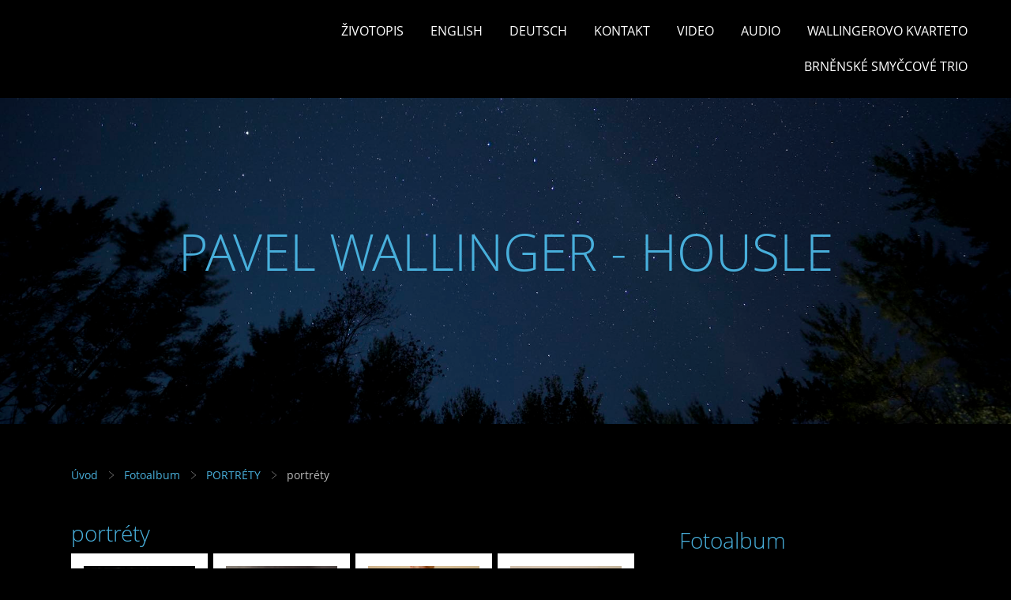

--- FILE ---
content_type: text/html; charset=UTF-8
request_url: https://www.wallinger.cz/fotoalbum/portrety/portrety/
body_size: 5931
content:
<?xml version="1.0" encoding="utf-8"?>
<!DOCTYPE html PUBLIC "-//W3C//DTD XHTML 1.0 Transitional//EN" "http://www.w3.org/TR/xhtml1/DTD/xhtml1-transitional.dtd">
<html lang="cs" xml:lang="cs" xmlns="http://www.w3.org/1999/xhtml" >

      <head>

        <meta http-equiv="content-type" content="text/html; charset=utf-8" />
        <meta name="description" content="Toto jsou osobní stránky koncertního mistra Filharmonie Brno Pavla Wallingera." />
        <meta name="keywords" content="Pavel Wallinger,hudba,kultura,housle,violin,kvarteto,trio,filharmonie,koncertní mistr" />
        <meta name="robots" content="all,follow" />
        <meta name="author" content="" />
        <meta name="viewport" content="width=device-width,initial-scale=1">
        
        <title>
            PAVEL WALLINGER - HOUSLE - Fotoalbum - PORTRÉTY - portréty
        </title>
        <link rel="stylesheet" href="https://s3a.estranky.cz/css/d1000000352.css?nc=10656559" type="text/css" />
<link rel="stylesheet" href="//code.jquery.com/ui/1.12.1/themes/base/jquery-ui.css">
<script src="//code.jquery.com/jquery-1.12.4.js"></script>
<script src="//code.jquery.com/ui/1.12.1/jquery-ui.js"></script>
<script type="text/javascript" src="https://s3c.estranky.cz/js/ui.js?nc=1" id="index_script" ></script>
			<script type="text/javascript">
				dataLayer = [{
					'subscription': 'true',
				}];
			</script>
			
    </head>
    <body class="">
        <div class="bg"></div>
        <!-- Wrapping the whole page, may have fixed or fluid width -->
        <div id="whole-page">

            

            <!-- Because of the matter of accessibility (text browsers,
            voice readers) we include a link leading to the page content and
            navigation } you'll probably want to hide them using display: none
            in your stylesheet -->

            <a href="#articles" class="accessibility-links">Jdi na obsah</a>
            <a href="#navigation" class="accessibility-links">Jdi na menu</a>

            <!-- We'll fill the document using horizontal rules thus separating
            the logical chunks of the document apart -->
            <hr />

            

			<!-- block for skyscraper and rectangle  -->
            <div id="sticky-box">
                <div id="sky-scraper-block">
                    
                    
                </div>
            </div>
            <!-- block for skyscraper and rectangle  -->

            <!-- Wrapping the document's visible part -->
            
            <!-- Hamburger icon -->
            <button type="button" class="menu-toggle" onclick="menuToggle()" id="menu-toggle">
            	<span></span>
            	<span></span>
            	<span></span>
            </button>
            
            <!-- Such navigation allows both horizontal and vertical rendering -->
  <div id="navigation">
    <div class="inner_frame">
<a href="/"><div id="logo"></div></a>
      <h2>Menu
        <span id="nav-decoration" class="decoration">
        </span></h2>
    <nav>
      <!-- <menu> tag itself -->
        <menu class="menu-type-standard">
          <li class="">
  <a href="/clanky/zivotopis.html">ŽIVOTOPIS</a>
     
</li>
<li class="">
  <a href="/clanky/english.html">ENGLISH</a>
     
</li>
<li class="">
  <a href="/clanky/deutsch.html">DEUTSCH</a>
     
</li>
<li class="">
  <a href="/clanky/kontakt.html">KONTAKT</a>
     
</li>
<li class="">
  <a href="/clanky/video.html">VIDEO</a>
     
</li>
<li class="">
  <a href="/clanky/audio.html">AUDIO</a>
     
</li>
<li class="">
  <a href="/clanky/wallingerovo-kvarteto.html">WALLINGEROVO KVARTETO</a>
     
</li>
<li class="">
  <a href="/clanky/brnenske-smyccove-trio.html">Brněnské smyčcové trio</a>
     
</li>

        </menu>
      <!-- /<menu> tag itself -->
    </nav>
      <div id="clear6" class="clear">
          &nbsp;
      </div>
    </div>
  </div>
<!-- menu ending -->

            
            <div id="document">
                <div id="in-document">

                    <!-- body of the page -->
                    <div id="body">
                        <div id="in-body">

                            <!-- main page content -->
                            <div id="content">
                                <!-- header -->
  <div id="header">
      <div class="title-mobile">
            <h1 class="head-center">
  <a href="https://www.wallinger.cz/" title="PAVEL WALLINGER - HOUSLE" >PAVEL WALLINGER - HOUSLE</a>
</h1>
<h2></h2>
      </div>
     <div class="inner_frame">
        <!-- This construction allows easy image replacement -->
          <div class="title-desktop">
           <h1 class="head-center">
  <a href="https://www.wallinger.cz/" title="PAVEL WALLINGER - HOUSLE" >PAVEL WALLINGER - HOUSLE</a>
</h1>
<h2></h2>
          </div>
        <div id="header-decoration" class="decoration">
        </div>
     </div>
  </div>
<!-- /header -->

<div id="obalstranek">
                                <!-- Breadcrumb navigation -->
<div id="breadcrumb-nav">
  <a href="/">Úvod</a> <div></div><a href="/fotoalbum/">Fotoalbum</a> <div></div><a href="/fotoalbum/portrety/">PORTRÉTY</a> <div></div><span>portréty</span>
</div>
<hr />


                               <div id="photo-album">
  <div class="headerWrap"><h2>portréty</h2></div>
  
  
  

  <!-- Photos -->
  <div id="photos">
<ul class="photos-shadow">
    
    <li>
<div class="wrap-box">
<div class="wrap-box-inner">
<div class="shadow-wrap"><a class="fancy_gallery"  href="/fotoalbum/portrety/portrety/wallinger.html"  ax_title="Wallinger" ax_mwidth="460" ax_mheight="315" ax_rotation="0" ax_width="1727" ax_height="1181" ax_comment="" ax_prevsrc="/img/mid/78/wallinger.jpg" ax_smallsrc="/img/tiny/78.jpg" ax_fullsrc="/img/original/78/wallinger.jpg" ax_date="25. 4. 2021 10:33" ax_id="78" id="photo_78">
<img src="/img/mid/78/wallinger.jpg" class="wrap-box-element" width="75" height="51" alt="Wallinger"><span class="overlay" style="display: none;"><span class="p-icon" style="top: -50.00000000000001%;"></span></span><span class="slide-info" style="display:none;"></span></a></div>
</div>
</div></li>
<li>
<div class="wrap-box">
<div class="wrap-box-inner">
<div class="shadow-wrap"><a class="fancy_gallery"  href="/fotoalbum/portrety/portrety/pw-small.html"  ax_title="PW small" ax_mwidth="460" ax_mheight="307" ax_rotation="0" ax_width="7893" ax_height="5262" ax_comment="" ax_prevsrc="/img/mid/81/pw-small.jpg" ax_smallsrc="/img/tiny/81.jpg" ax_fullsrc="/img/original/81/pw-small.jpg" ax_date="9. 5. 2021 12:01" ax_id="81" id="photo_81">
<img src="/img/mid/81/pw-small.jpg" class="wrap-box-element" width="75" height="50" alt="PW small"><span class="overlay" style="display: none;"><span class="p-icon" style="top: -50.00000000000001%;"></span></span><span class="slide-info" style="display:none;"></span></a></div>
</div>
</div></li>
<li>
<div class="wrap-box">
<div class="wrap-box-inner">
<div class="shadow-wrap"><a class="fancy_gallery"  href="/fotoalbum/portrety/portrety/01.html"  ax_title="01" ax_mwidth="308" ax_mheight="460" ax_rotation="0" ax_width="2592" ax_height="3872" ax_comment="" ax_prevsrc="/img/mid/46/01.jpg" ax_smallsrc="/img/tiny/46.jpg" ax_fullsrc="/img/original/46/01.jpg" ax_date="19. 10. 2009 22:29" ax_id="46" id="photo_46">
<img src="/img/mid/46/01.jpg" class="wrap-box-element" width="50" height="75" alt="01"><span class="overlay" style="display: none;"><span class="p-icon" style="top: -50.00000000000001%;"></span></span><span class="slide-info" style="display:none;"></span></a></div>
</div>
</div></li>
<li>
<div class="wrap-box">
<div class="wrap-box-inner">
<div class="shadow-wrap"><a class="fancy_gallery"  href="/fotoalbum/portrety/portrety/02.html"  ax_title="02" ax_mwidth="460" ax_mheight="308" ax_rotation="0" ax_width="3872" ax_height="2592" ax_comment="" ax_prevsrc="/img/mid/47/02.jpg" ax_smallsrc="/img/tiny/47.jpg" ax_fullsrc="/img/original/47/02.jpg" ax_date="19. 10. 2009 22:29" ax_id="47" id="photo_47">
<img src="/img/mid/47/02.jpg" class="wrap-box-element" width="75" height="50" alt="02"><span class="overlay" style="display: none;"><span class="p-icon" style="top: -50.00000000000001%;"></span></span><span class="slide-info" style="display:none;"></span></a></div>
</div>
</div></li>
<li>
<div class="wrap-box">
<div class="wrap-box-inner">
<div class="shadow-wrap"><a class="fancy_gallery"  href="/fotoalbum/portrety/portrety/03.html"  ax_title="03" ax_mwidth="460" ax_mheight="308" ax_rotation="0" ax_width="3872" ax_height="2592" ax_comment="" ax_prevsrc="/img/mid/49/03.jpg" ax_smallsrc="/img/tiny/49.jpg" ax_fullsrc="/img/original/49/03.jpg" ax_date="19. 10. 2009 22:30" ax_id="49" id="photo_49">
<img src="/img/mid/49/03.jpg" class="wrap-box-element" width="75" height="50" alt="03"><span class="overlay" style="display: none;"><span class="p-icon" style="top: -50.00000000000001%;"></span></span><span class="slide-info" style="display:none;"></span></a></div>
</div>
</div></li>
<li>
<div class="wrap-box">
<div class="wrap-box-inner">
<div class="shadow-wrap"><a class="fancy_gallery"  href="/fotoalbum/portrety/portrety/04.html"  ax_title="04" ax_mwidth="460" ax_mheight="308" ax_rotation="0" ax_width="3872" ax_height="2592" ax_comment="" ax_prevsrc="/img/mid/48/04.jpg" ax_smallsrc="/img/tiny/48.jpg" ax_fullsrc="/img/original/48/04.jpg" ax_date="19. 10. 2009 22:30" ax_id="48" id="photo_48">
<img src="/img/mid/48/04.jpg" class="wrap-box-element" width="75" height="50" alt="04"><span class="overlay" style="display: none;"><span class="p-icon" style="top: -50.00000000000001%;"></span></span><span class="slide-info" style="display:none;"></span></a></div>
</div>
</div></li>
<li>
<div class="wrap-box">
<div class="wrap-box-inner">
<div class="shadow-wrap"><a class="fancy_gallery"  href="/fotoalbum/portrety/portrety/05.html"  ax_title="05" ax_mwidth="345" ax_mheight="460" ax_rotation="0" ax_width="595" ax_height="794" ax_comment="" ax_prevsrc="/img/mid/1/05.jpg" ax_smallsrc="/img/tiny/1.jpg" ax_fullsrc="/img/original/1/05.jpg" ax_date="30. 5. 2007 14:32" ax_id="1" id="photo_1">
<img src="/img/mid/1/05.jpg" class="wrap-box-element" width="56" height="75" alt="05"><span class="overlay" style="display: none;"><span class="p-icon" style="top: -50.00000000000001%;"></span></span><span class="slide-info" style="display:none;"></span></a></div>
</div>
</div></li>
<li>
<div class="wrap-box">
<div class="wrap-box-inner">
<div class="shadow-wrap"><a class="fancy_gallery"  href="/fotoalbum/portrety/portrety/06.html"  ax_title="06" ax_mwidth="460" ax_mheight="310" ax_rotation="0" ax_width="486" ax_height="328" ax_comment="" ax_prevsrc="/img/mid/41/06.jpg" ax_smallsrc="/img/tiny/41.jpg" ax_fullsrc="/img/original/41/06.jpg" ax_date="30. 3. 2009 23:51" ax_id="41" id="photo_41">
<img src="/img/mid/41/06.jpg" class="wrap-box-element" width="75" height="51" alt="06"><span class="overlay" style="display: none;"><span class="p-icon" style="top: -50.00000000000001%;"></span></span><span class="slide-info" style="display:none;"></span></a></div>
</div>
</div></li>
<li>
<div class="wrap-box">
<div class="wrap-box-inner">
<div class="shadow-wrap"><a class="fancy_gallery"  href="/fotoalbum/portrety/portrety/07.html"  ax_title="07" ax_mwidth="460" ax_mheight="345" ax_rotation="0" ax_width="620" ax_height="465" ax_comment="" ax_prevsrc="/img/mid/31/07.jpg" ax_smallsrc="/img/tiny/31.jpg" ax_fullsrc="/img/original/31/07.jpg" ax_date="6. 11. 2008 15:42" ax_id="31" id="photo_31">
<img src="/img/mid/31/07.jpg" class="wrap-box-element" width="75" height="56" alt="07"><span class="overlay" style="display: none;"><span class="p-icon" style="top: -50.00000000000001%;"></span></span><span class="slide-info" style="display:none;"></span></a></div>
</div>
</div></li>
<li>
<div class="wrap-box">
<div class="wrap-box-inner">
<div class="shadow-wrap"><a class="fancy_gallery"  href="/fotoalbum/portrety/portrety/08.html"  ax_title="08" ax_mwidth="460" ax_mheight="316" ax_rotation="0" ax_width="478" ax_height="328" ax_comment="" ax_prevsrc="/img/mid/40/08.jpg" ax_smallsrc="/img/tiny/40.jpg" ax_fullsrc="/img/original/40/08.jpg" ax_date="30. 3. 2009 23:46" ax_id="40" id="photo_40">
<img src="/img/mid/40/08.jpg" class="wrap-box-element" width="75" height="52" alt="08"><span class="overlay" style="display: none;"><span class="p-icon" style="top: -50.00000000000001%;"></span></span><span class="slide-info" style="display:none;"></span></a></div>
</div>
</div></li>
<li>
<div class="wrap-box">
<div class="wrap-box-inner">
<div class="shadow-wrap"><a class="fancy_gallery"  href="/fotoalbum/portrety/portrety/09.html"  ax_title="09" ax_mwidth="460" ax_mheight="307" ax_rotation="0" ax_width="3456" ax_height="2304" ax_comment="" ax_prevsrc="/img/mid/30/09.jpg" ax_smallsrc="/img/tiny/30.jpg" ax_fullsrc="/img/original/30/09.jpg" ax_date="6. 11. 2008 0:30" ax_id="30" id="photo_30">
<img src="/img/mid/30/09.jpg" class="wrap-box-element" width="75" height="50" alt="09"><span class="overlay" style="display: none;"><span class="p-icon" style="top: -50.00000000000001%;"></span></span><span class="slide-info" style="display:none;"></span></a></div>
</div>
</div></li>
<li>
<div class="wrap-box">
<div class="wrap-box-inner">
<div class="shadow-wrap"><a class="fancy_gallery"  href="/fotoalbum/portrety/portrety/pavel-wallinger-01.html"  ax_title="Pavel Wallinger 01" ax_mwidth="460" ax_mheight="388" ax_rotation="0" ax_width="709" ax_height="598" ax_comment="" ax_prevsrc="/img/mid/54/pavel-wallinger-01.jpg" ax_smallsrc="/img/tiny/54.jpg" ax_fullsrc="/img/original/54/pavel-wallinger-01.jpg" ax_date="28. 10. 2012 11:17" ax_id="54" id="photo_54">
<img src="/img/mid/54/pavel-wallinger-01.jpg" class="wrap-box-element" width="75" height="63" alt="Pavel Wallinger 01"><span class="overlay" style="display: none;"><span class="p-icon" style="top: -50.00000000000001%;"></span></span><span class="slide-info" style="display:none;"></span></a></div>
</div>
</div></li>
<li>
<div class="wrap-box">
<div class="wrap-box-inner">
<div class="shadow-wrap"><a class="fancy_gallery"  href="/fotoalbum/portrety/portrety/pavel-wallinger-03.html"  ax_title="Pavel Wallinger 03" ax_mwidth="460" ax_mheight="360" ax_rotation="0" ax_width="709" ax_height="555" ax_comment="" ax_prevsrc="/img/mid/55/pavel-wallinger-03.jpg" ax_smallsrc="/img/tiny/55.jpg" ax_fullsrc="/img/original/55/pavel-wallinger-03.jpg" ax_date="28. 10. 2012 11:17" ax_id="55" id="photo_55">
<img src="/img/mid/55/pavel-wallinger-03.jpg" class="wrap-box-element" width="75" height="59" alt="Pavel Wallinger 03"><span class="overlay" style="display: none;"><span class="p-icon" style="top: -50.00000000000001%;"></span></span><span class="slide-info" style="display:none;"></span></a></div>
</div>
</div></li>
<li>
<div class="wrap-box">
<div class="wrap-box-inner">
<div class="shadow-wrap"><a class="fancy_gallery"  href="/fotoalbum/portrety/portrety/pavel-wallinger-04.html"  ax_title="Pavel Wallinger 04" ax_mwidth="361" ax_mheight="460" ax_rotation="0" ax_width="557" ax_height="709" ax_comment="" ax_prevsrc="/img/mid/56/pavel-wallinger-04.jpg" ax_smallsrc="/img/tiny/56.jpg" ax_fullsrc="/img/original/56/pavel-wallinger-04.jpg" ax_date="28. 10. 2012 11:17" ax_id="56" id="photo_56">
<img src="/img/mid/56/pavel-wallinger-04.jpg" class="wrap-box-element" width="59" height="75" alt="Pavel Wallinger 04"><span class="overlay" style="display: none;"><span class="p-icon" style="top: -50.00000000000001%;"></span></span><span class="slide-info" style="display:none;"></span></a></div>
</div>
</div></li>
<li>
<div class="wrap-box">
<div class="wrap-box-inner">
<div class="shadow-wrap"><a class="fancy_gallery"  href="/fotoalbum/portrety/portrety/pavel-wallinger-05.html"  ax_title="Pavel Wallinger 05" ax_mwidth="357" ax_mheight="460" ax_rotation="0" ax_width="550" ax_height="709" ax_comment="" ax_prevsrc="/img/mid/52/pavel-wallinger-05.jpg" ax_smallsrc="/img/tiny/52.jpg" ax_fullsrc="/img/original/52/pavel-wallinger-05.jpg" ax_date="28. 10. 2012 11:17" ax_id="52" id="photo_52">
<img src="/img/mid/52/pavel-wallinger-05.jpg" class="wrap-box-element" width="58" height="75" alt="Pavel Wallinger 05"><span class="overlay" style="display: none;"><span class="p-icon" style="top: -50.00000000000001%;"></span></span><span class="slide-info" style="display:none;"></span></a></div>
</div>
</div></li>
<li>
<div class="wrap-box">
<div class="wrap-box-inner">
<div class="shadow-wrap"><a class="fancy_gallery"  href="/fotoalbum/portrety/portrety/pavel-wallinger-07.html"  ax_title="Pavel Wallinger 07" ax_mwidth="360" ax_mheight="460" ax_rotation="0" ax_width="555" ax_height="709" ax_comment="" ax_prevsrc="/img/mid/53/pavel-wallinger-07.jpg" ax_smallsrc="/img/tiny/53.jpg" ax_fullsrc="/img/original/53/pavel-wallinger-07.jpg" ax_date="28. 10. 2012 11:17" ax_id="53" id="photo_53">
<img src="/img/mid/53/pavel-wallinger-07.jpg" class="wrap-box-element" width="59" height="75" alt="Pavel Wallinger 07"><span class="overlay" style="display: none;"><span class="p-icon" style="top: -50.00000000000001%;"></span></span><span class="slide-info" style="display:none;"></span></a></div>
</div>
</div></li>

    <div class="clear" id="clear_photos">&nbsp;</div>
  </div>
</ul>
<!-- /Photos -->
  
  <div id="player"></div>
<script type="text/javascript">
  <!--
    var index_ax_texts = {
            loading: "nahrávám ...",
            previous: "předchozí",
            next: "následující",
            resizeEnlarge: "zvětšit",
            resizeReduce: "zmenšit",
            close: "zavřít",
            slideshow: "spustit slideshow",
            stop: "zastavit",
            preloading: "nahrávám další fotografii",
            preloaded: "další fotografie nahrána",
            panelInfo: "více informací",
            panelPin: "špendlík",
            panelPinTitleToPin: "přichytit panel",
            panelPinTitleToFree: "uvolnit panel",
            panelCrumbs: "Ve složce:",
            panelUrl: "URL fotky:",
            panelDate: "Fotografie nahrána:",
            panelRes: "Rozlišení fotografie:",
            panelToHelp: "nápověda",
            panelToInfo: "&laquo; zpět",
            panelHelpMouse: "Kolečko myši, &larr;, &rarr;",
            panelHelpMouseText: "- posouvá k předchozí nebo následující",
            panelHelpEsc: "Esc",
            panelHelpEscText1: "- ukončí prohlížení",
            panelHelpEscText2: "- při zvětšení vás vrátí zpět",
            panelHelpEscText3: "- zastaví slideshow",
            panelHelpHomeEnd: "Home, End",
            panelHelpHomeEndText: "- skok k první (poslední)",
            panelHelpZoomText: "- zobrazí (schová) originální velikost",
            panelHelpWindowText: "- celá obrazovka",
            panelHelpSlideshowText: "- ovládá slideshow (start, pauza)",
            helpManyClick: "Víte, že můžete pro přechod mezi fotografiemi využít šipky na klávesnici nebo kolečko myši?",
            helpProtection: "Tato fotografie je chráněná autorskými právy.",

        Dirpath : "<a href=\"/fotoalbum/\">Fotoalbum</a> &raquo; <a href=\"/fotoalbum/portrety/\">PORTRÉTY</a> &raquo; <span>portréty</span>",
        showToolbar : "0"
    };
    if (typeof index_ajax_init == 'function') {
        index_ajax_init(2);
    }
  //-->
</script>

  
</div>
<div id="nav-column">

                                <div id="clear2" class="clear">
                                    &nbsp;
                                </div>
                                <hr />

                                <!-- Side column left/right -->
                                <div class="column">

                                    <!-- Inner column -->
                                    <div class="inner_frame inner-column">
                                        
                                        
                                        
                                        
                                        
                                        
                                        <!-- Photo album -->
  <div id="photo-album-nav" class="section">
    <h2>Fotoalbum
      <span id="photo-album-decoration" class="decoration">
      </span></h2>
    <div class="inner_frame">
      <ul>
        <li class="first ">
    <div class="photo-wrap">
  <div>
    <a href="/fotoalbum/koncertni/">
      <img src="/img/mid/83/221104-192309-czechvirtuosi-mino_dsc00272_22156258e5.jpg" alt="" width="75" height="50" /></a>
    <br />
  </div>
</div>
<a href="/fotoalbum/koncertni/">
        KONCERTNÍ</a></li>
<li class="">
    <div class="photo-wrap">
  <div>
    <a href="/fotoalbum/portrety/">
      <img src="/img/mid/78/wallinger.jpg" alt="" width="75" height="51" /></a>
    <br />
  </div>
</div>
<a href="/fotoalbum/portrety/">
        PORTRÉTY</a></li>
<li class="">
    <div class="photo-wrap">
  <div>
    <a href="/fotoalbum/soukrome-fotografie/">
      <img src="/img/mid/85/ann_arbor_012.jpg" alt="" width="75" height="50" /></a>
    <br />
  </div>
</div>
<a href="/fotoalbum/soukrome-fotografie/">
        SOUKROMÉ FOTOGRAFIE</a></li>
<li class="last ">
    <div class="photo-wrap">
  <div>
    <a href="/fotoalbum/wallingerovo-kvarteto/">
      <img src="/img/mid/84/img_20230811_003652190-3.jpg" alt="" width="75" height="65" /></a>
    <br />
  </div>
</div>
<a href="/fotoalbum/wallingerovo-kvarteto/">
        WALLINGEROVO KVARTETO</a></li>

      </ul>
    </div>
  </div>
<!-- /Photo album -->
<hr />

                                        
                                        
                                        
                                        
                                        
                                        
                                        <!-- Favorite links -->
  <div id="links" class="section">
    <h2>Oblíbené odkazy
        <span id="links-decoration" class="decoration">
        </span></h2>
    <div class="inner_frame">
      <ul>
        <li class="first ">
  <a href="https://www.czechvirtuosi.cz/profil/165" title="">
  www.czechvirtuosi.cz</a></li><li class="">
  <a href="http://www.globart.cz/cz/umelci/pavel-wallinger" title="">
  www.globart.cz</a></li><li class="">
  <a href="http://www.arskoncert.cz/cz/umelci/?id=33" title="">
  www.arskoncert.cz</a></li><li class="">
  <a href="https://filharmonie-brno.cz/orchestr-ii/" title="">
  www.filharmonie-brno.cz</a></li><li class="last ">
  <a href="https://admin.jamu.cz/kontakty/?id=wallinger" title="">
  www.jamu.cz</a></li>
      </ul>
    </div>
  </div>
<!-- /Favorite links -->
<hr />

                                        
                                        
                                        
                                        
                                    </div>
                                    <!-- /Inner column -->

                                    <div id="clear4" class="clear">
                                        &nbsp;
                                    </div>

                                </div>
                                <!-- konci first column -->
                            </div>

</div>
                            </div>
                            
                            
                            <div id="clear3" class="clear">
                                &nbsp;
                            </div>
                            <hr />

                            <!-- /main page content -->
                        </div>
                    </div>
                    <!-- /body -->

                    <div id="clear5" class="clear">
                        &nbsp;
                    </div>
                    <hr />

                    <div id="clear7" class="clear">
                        &nbsp;
                    </div>

                </div>
            </div>
                            <!-- Footer -->
                <div id="footer">
                    <div class="inner_frame">
                        <p>
                            &copy; 2025 eStránky.cz <span class="hide">|</span> <a class="promolink promolink-paid" href="//www.estranky.cz/" title="Tvorba webových stránek zdarma, jednoduše a do 5 minut."><strong>Tvorba webových stránek</strong></a> 
                            
                            
                            
                            
                            
                            
                        </p>
                        
                        
                    </div>
                </div>
                <!-- /Footer -->


            
            <!-- block for board position-->
        </div>
        <!-- NO GEMIUS -->

        <script>
          function shortText(text, maxChar) {
            return text.length > maxChar ? text.substring(0, maxChar) + '...' : text;
          }

          document.addEventListener('DOMContentLoaded', function () {
            var eshop = document.getElementById('eshop');

            if (eshop) {
              var articles = Array.from(eshop.getElementsByClassName('article'));

              for (var i in articles) {
                var title = articles[i].querySelector('h3 a');
                var description = articles[i].querySelector('div.editor-area');
                
                title.innerHTML = shortText(title.innerText, 36);
                description.innerHTML = shortText(description.innerText, 50);
              }
            }
          });
        </script>
    </body>
</html>